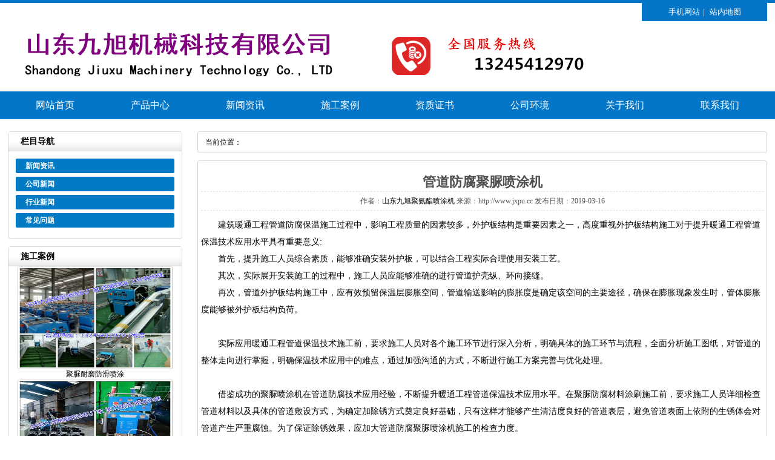

--- FILE ---
content_type: text/html
request_url: http://www.jxpu.cc/p/803.html
body_size: 6076
content:
<!DOCTYPE html PUBLIC "-//W3C//DTD XHTML 1.0 Transitional//EN" "http://www.w3.org/TR/xhtml1/DTD/xhtml1-transitional.dtd">
<html xmlns="http://www.w3.org/1999/xhtml">
<head>
<meta charset="utf-8">
<meta name="viewport" content="width=device-width, initial-scale=1, user-scalable=no">
<title>管道防腐聚脲喷涂机-山东九旭机械科技有限公司</title>
<meta name="keywords" content="管道防腐聚脲喷涂机" />
<meta name="description" content="建筑暖通工程管道防腐保温施工过程中，影响工程质量的因素较多，外护板结构是重要因素之一，高度重视外护板结构施工对于提升暖通工程管道保温技术应用水平具有重要意义: 首先" />
<link href="http://www.jxpu.cc/template/pc/css/css.css" rel="stylesheet" type="text/css">
<link href="http://www.jxpu.cc/template/pc/css/nr.css" rel="stylesheet" type="text/css">
<script type="text/javascript" src="http://www.jxpu.cc/template/pc/js/jquery-1.8.0.min.js"></script>
<script language="javascript" src="http://www.jxpu.cc/template/pc/js/slide.js"></script>
<script type="text/javascript" src="http://www.jxpu.cc/template/pc/js/jquery.superslide.2.1.1.js"></script>
<script type="text/javascript" src="http://www.jxpu.cc/template/pc/js/public.js"></script>
<script type="text/javascript" src="http://www.jxpu.cc/template/pc/js/sdmenu.js"></script>

<script>
$(function(){
		var daohang = $('#daohang').find("li");
		var cons = $("#cons").children("div");
		daohang.bind("mouseover",function(){
			daohang.removeClass("specialLi");
			var ind = $(this).index();
			cons.hide();
			cons.eq(ind).show();
			$(this).addClass("specialLi");
		})
	});
</script>
</head>

<!-- head.htm -->
<body oncontextmenu="return false" onselectstart="return false">
<div class="pageTop">
  <div class="paTBox">
    <div class="Fptline">
      <p> 
	  <a href="http://www.jxpu.cc/wap/" title="手机网站" target="_blank">手机网站</a>| 
	  <a href="http://www.jxpu.cc/sitemap.html" title="站内地图" target="_blank">站内地图</a>
	  </p>
    </div>
    <div class="Sptline"> <a href="http://www.jxpu.cc/" ><img src="/template/pc/images/logo.png" alt="济南九旭" class="logo"></a>
    </div>
  </div>
</div>
<div class="nav">
  <div class="navBox"id="navmenu">
    <ul class="menu">
      <li class="mainlevel libh" ><a href="http://www.jxpu.cc/" >网站首页</a> </li>

      <li class="mainlevel" id="mainlevel_0"><a href="http://www.jxpu.cc/p/cpzx/"  title="产品中心" class="navList"  target="_blank">产品中心</a>
      <ul id="sub_01" class="menual">
        	      <li><a href="http://www.jxpu.cc/p/cpzx/fpsb/"  target="_blank">聚氨酯发泡设备</a></li>
        	      <li><a href="http://www.jxpu.cc/p/cpzx/ptsb/"  target="_blank">聚氨酯喷涂设备</a></li>
        	      <li><a href="http://www.jxpu.cc/p/cpzx/jzsb/"  target="_blank">聚氨酯浇注设备</a></li>
        	      <li><a href="http://www.jxpu.cc/p/cpzx/jnsb/"  target="_blank">聚脲喷涂设备</a></li>
        	      <li><a href="http://www.jxpu.cc/p/cpzx/pjyl/"  target="_blank">配件原料</a></li>
              </ul>
      </li>
	  <li class="mainlevel" id="mainlevel_04"><a href="http://www.jxpu.cc/p/xwzx/"  title="新闻资讯" class="navList"  target="_blank">新闻资讯</a>
      <ul id="sub_01" class="menual">
        	      <li><a href="http://www.jxpu.cc/p/xwzx/gsxw/"  target="_blank">公司新闻</a></li>
        	      <li><a href="http://www.jxpu.cc/p/xwzx/hyxw/"  target="_blank">行业新闻</a></li>
        	      <li><a href="http://www.jxpu.cc/p/xwzx/cjwt/"  target="_blank">常见问题</a></li>
        	  </ul>
	  </li>
	  <li class="mainlevel" id="mainlevel_02"><a href="http://www.jxpu.cc/p/sgal/"  title="施工案例" class="navList"  target="_blank">施工案例</a>
      <ul id="sub_01" class="menual"></ul></li>
	  <li class="mainlevel" id="mainlevel_02"><a href="http://www.jxpu.cc/p/zzzs/"  title="资质证书" class="navList"  target="_blank">资质证书</a>
      <ul id="sub_01" class="menual"></ul></li>
	  <li class="mainlevel" id="mainlevel_02"><a href="http://www.jxpu.cc/p/gshj/"  title="公司环境" class="navList"  target="_blank">公司环境</a>
      <ul id="sub_01" class="menual"></ul></li>
	  <li class="mainlevel" id="mainlevel_02"><a href="http://www.jxpu.cc/p/gywm/"  title="关于我们" class="navList"  target="_blank">关于我们</a>
      <ul id="sub_01" class="menual"></ul></li>
	  <li class="mainlevel" id="mainlevel_02"><a href="http://www.jxpu.cc/p/lxwm/"  title="联系我们" class="navList"  target="_blank">联系我们</a>
      <ul id="sub_01" class="menual"></ul></li>
    </ul>
  </div>
</div>
<div class="full_banner">
  <div class="bd">
    <ul>
      <li style="background:url(/template/pc/images/banner1.jpg) no-repeat center 0"></li>
      <li style="background:url(/template/pc/images/banner2.jpg) no-repeat center 0"></li>
      <li style="background:url(/template/pc/images/banner3.jpg) no-repeat center 0"></li>
	  <li style="background:url(/template/pc/images/banner4.jpg) no-repeat center 0"></li>
    </ul>
  </div>
  <div class="hd"><ul></ul></div>
</div>

<!-- left.htm -->
<div class="main" > <div class="main_left">
  <div class="leftitem">
    <div class="tit">栏目导航</div>
    <div class="cates">
      <dl>
      <dt>新闻资讯</dt>
      	  <dt><a href="http://www.jxpu.cc/p/xwzx/gsxw/"  target="_blank"  title="公司新闻">公司新闻</a></dt>
      	  <dt><a href="http://www.jxpu.cc/p/xwzx/hyxw/"  target="_blank"  title="行业新闻">行业新闻</a></dt>
      	  <dt><a href="http://www.jxpu.cc/p/xwzx/cjwt/"  target="_blank"  title="常见问题">常见问题</a></dt>
              
      </dl>
    </div>
  </div>
  <div class="leftitem">
    <div class="tit">施工案例</div>
	    <div class="tcp"> <a href="http://www.jxpu.cc/p/455.html" title="聚脲耐磨防滑喷涂"  target="_blank"> <img src="http://www.jxpu.cc/uploads/shigong/180310/1-1P31013415Q11.jpg"  alt="聚脲耐磨防滑喷涂" title="聚脲耐磨防滑喷涂"/>
    <p>聚脲耐磨防滑喷涂</p></a> </div>
        <div class="tcp"> <a href="http://www.jxpu.cc/p/454.html" title="聚脲防水喷涂"  target="_blank"> <img src="http://www.jxpu.cc/uploads/shigong/180310/180310/1-1P310132236430.jpg"  alt="聚脲防水喷涂" title="聚脲防水喷涂"/>
    <p>聚脲防水喷涂</p></a> </div>
        <div class="tcp"> <a href="http://www.jxpu.cc/p/453.html" title="养殖场聚氨酯喷涂"  target="_blank"> <img src="http://www.jxpu.cc/uploads/shigong/180310/1-1P310131939542.jpg"  alt="养殖场聚氨酯喷涂" title="养殖场聚氨酯喷涂"/>
    <p>养殖场聚氨酯喷涂</p></a> </div>
      </div>

  <div class="leftitem">
    <div class="tit"> 联系我们 </div>
    <div class="lianxi">
      <dl>
        <dt>
          <div>服务热线</div>
          <div class="telx">13245412970</div>
        </dt>
        <dd>电话：0531-58591028  </dd>
        <dd>邮箱：2582126120@qq.com</dd>
        <dd>地址：山东省济南市天桥区梓东大道8号中德产业园三期29号</dd>
      </dl>
    </div>
  </div>
</div>

  <div class="main_right">
    <div class="sitemap">当前位置：</div>

    <div class="content">
      <div class="news_xaingxi">管道防腐聚脲喷涂机</div>
      <div class="news_author">作者：<a href="http://www.jxpu.cc">山东九旭聚氨酯喷涂机</a>  来源：http://www.jxpu.cc  发布日期：2019-03-16</div>
       <DIV class="count">
	  <div>
	　　建筑暖通工程管道防腐保温施工过程中，影响工程质量的因素较多，外护板结构是重要因素之一，高度重视外护板结构施工对于提升暖通工程管道保温技术应用水平具有重要意义:</div>
<div>
	　　首先，提升施工人员综合素质，能够准确安装外护板，可以结合工程实际合理使用安装工艺。</div>
<div>
	　　其次，实际展开安装施工的过程中，施工人员应能够准确的进行管道护壳纵、环向接缝。</div>
<div>
	　　再次，管道外护板结构施工中，应有效预留保温层膨胀空间，管道输送影响的膨胀度是确定该空间的主要途径，确保在膨胀现象发生时，管体膨胀度能够被外护板结构负荷。</div>
<div>
	&nbsp;</div>
<div>
	　　实际应用暖通工程管道保温技术施工前，要求施工人员对各个施工环节进行深入分析，明确具体的施工环节与流程，全面分析施工图纸，对管道的整体走向进行掌握，明确保温技术应用中的难点，通过加强沟通的方式，不断进行施工方案完善与优化处理。</div>
<div>
	&nbsp;</div>
<div>
	　　借鉴成功的<a href="http://www.jxpu.cc/"  target="_blank"  >聚脲喷涂机</a>在管道防腐技术应用经验，不断提升暖通工程管道保温技术应用水平。在聚脲防腐材料涂刷施工前，要求施工人员详细检查管道材料以及具体的管道敷设方式，为确定加除锈方式奠定良好基础，只有这样才能够产生清洁度良好的管道表层，避免管道表面上依附的生锈体会对管道产生严重腐蚀。为了保证除锈效果，应加大管道防腐聚脲喷涂机施工的检查力度。</div>
<div>
	&nbsp;</div>
<div>
	　　湿度与温度控制</div>
<div>
	　　暖通工程管道防腐聚脲喷涂机施工中，一旦涂料产品标示的温度与湿度值低于实际环境温度与湿度值，应马上停止施工。</div>
<div>
	　　施工中，应指派专门工作人员清洁表面，确保其处于干燥状态，热力管道表层很容易因湿度过大而产生潮湿现象，在对其进行干燥处理的过程中，可以对通风手段进行应用。在防腐材料涂刷中，如果遇到雨雪等潮湿天气环境，应合理应用遮挡措施。</div>
<div>
	&nbsp;</div>
<div>
	　　加强保护漆膜</div>
<div>
	　　管道防腐聚脲喷涂机施工中，应科学保护漆膜，避免其被污染。通常应进行2次漆膜涂刷施工，当管道完成涂刷作业后，应在漆膜干燥过程中采用科学管理措施，避免漆膜被损坏。</div>
<div>
	　　部分管道安装以后，无法展开涂刷施工，因此应提前展开涂刷作业。将科学的防腐处理措施应用于管口焊口处，加大管道防腐力度。</div>
<div>
	&nbsp;</div>
<div>
	　　管道防腐聚脲喷涂机配置参数表</div>
<table border="1" style="width:75%;margin:auto">
	<tbody>
		<tr>
			<td style="width:110px!important;" width="110px">
				技术参数</td>
			<td>
				JNJX-H5800型</td>
			<td>
				JNJX-H5600型</td>
		</tr>
		<tr>
			<td>
				电源：</td>
			<td>
				三相四线380V50Hz</td>
			<td>
				三相四线380V50Hz</td>
		</tr>
		<tr>
			<td>
				加热功率：</td>
			<td>
				30KW</td>
			<td>
				22KW</td>
		</tr>
		<tr>
			<td>
				驱动方式：</td>
			<td>
				液压驱动</td>
			<td>
				驱动方式：液压</td>
		</tr>
		<tr>
			<td>
				液压压力：</td>
			<td>
				6-18Mpa</td>
			<td>
				6-18Mpa</td>
		</tr>
		<tr>
			<td>
				气源：</td>
			<td>
				0.5~0.8MPa&ge;0.5m3/分钟</td>
			<td>
				0.5~0.8MPa&ge;0.5m3/分钟</td>
		</tr>
		<tr>
			<td>
				原料输出量：</td>
			<td>
				3~17kg/分钟</td>
			<td>
				3~12kg/分钟</td>
		</tr>
		<tr>
			<td>
				输出压力：</td>
			<td>
				36Mpa</td>
			<td>
				输出压力：24Mpa</td>
		</tr>
		<tr>
			<td>
				AB料输出比例：</td>
			<td>
				1:1</td>
			<td>
				1:1</td>
		</tr>
		<tr>
			<td>
				标准配置:</td>
			<td>
				&emsp;</td>
			<td>
				&emsp;</td>
		</tr>
		<tr>
			<td>
				主机：</td>
			<td>
				一台</td>
			<td>
				一台</td>
		</tr>
		<tr>
			<td>
				喷枪：</td>
			<td>
				1把</td>
			<td>
				1把</td>
		</tr>
		<tr>
			<td>
				提料泵：</td>
			<td>
				2支</td>
			<td>
				2支</td>
		</tr>
		<tr>
			<td>
				主机输料管：</td>
			<td>
				2根</td>
			<td>
				2根</td>
		</tr>
		<tr>
			<td>
				加热保温管路：</td>
			<td>
				15米（不超过120米）</td>
			<td>
				15米（可延长至120米）</td>
		</tr>
		<tr>
			<td>
				接枪管：</td>
			<td>
				2米</td>
			<td>
				2米</td>
		</tr>
		<tr>
			<td>
				配件箱：</td>
			<td>
				一套</td>
			<td>
				一套</td>
		</tr>
		<tr>
			<td>
				说明书：</td>
			<td>
				一份</td>
			<td>
				一份</td>
		</tr>
		<tr>
			<td>
				设备净重：</td>
			<td>
				388kg</td>
			<td>
				306kg</td>
		</tr>
		<tr>
			<td>
				包装方式：</td>
			<td>
				木箱</td>
			<td>
				木箱</td>
		</tr>
		<tr>
			<td>
				包装尺寸：</td>
			<td>
				1350mmX1060mmX1650mm</td>
			<td>
				1350mmX1060mmX1650mm</td>
		</tr>
	</tbody>
</table>
	  </DIV>
      <div class="fanye">
        <li>
    <a href='/p/94a27ed36784805a813255b76d82673a.html' title='钢结构聚脲喷涂机'> 上一篇：钢结构聚脲喷涂机 </a>
</li>
        <li>
    <a href='/p/804.html' title='钢铁制成的化工设备防腐蚀喷涂聚脲'> 下一篇：钢铁制成的化工设备防腐蚀喷涂聚脲 </a>
</li>
      </div>
    </div>

	<!-- 相关资讯 -->
    <div class="sitemap">相关资讯</div>
	      <div class="news">
			   	
			   <li><a href="http://www.jxpu.cc/p/775.html" target="_blank" title="新型喷涂聚脲防腐效果好不好 怎样施工">新型喷涂聚脲防腐效果好不好 怎样施工</a><span>【2019-02-12】</span></li>
			   	
			   <li><a href="http://www.jxpu.cc/p/608.html" target="_blank" title="聚脲防腐施工对于表面处理的要求">聚脲防腐施工对于表面处理的要求</a><span>【2018-03-27】</span></li>
			   	
			   <li><a href="http://www.jxpu.cc/p/654.html" target="_blank" title="详解聚氨酯现场发泡技术">详解聚氨酯现场发泡技术</a><span>【2018-04-03】</span></li>
			   	
			   <li><a href="http://www.jxpu.cc/p/284.html" target="_blank" title="探索九旭技术创意升级反击聚氨酯喷涂机大放异">探索九旭技术创意升级反击聚氨酯喷涂机大放异</a><span>【2018-03-01】</span></li>
			   	
			   <li><a href="http://www.jxpu.cc/p/783.html" target="_blank" title="聚脲在石油天然气工业应用要求强度高耐腐蚀">聚脲在石油天然气工业应用要求强度高耐腐蚀</a><span>【2019-02-21】</span></li>
			   	
			   <li><a href="http://www.jxpu.cc/p/123.html" target="_blank" title="固瑞克聚氨酯喷涂机广泛运用在建京沪高速铁路">固瑞克聚氨酯喷涂机广泛运用在建京沪高速铁路</a><span>【2018-02-26】</span></li>
			   	
			   <li><a href="http://www.jxpu.cc/p/800.html" target="_blank" title="聚脲喷涂防水涂料应用的主要方向">聚脲喷涂防水涂料应用的主要方向</a><span>【2019-03-13】</span></li>
			   	
			   <li><a href="http://www.jxpu.cc/p/734.html" target="_blank" title="聚脲涂料喷涂设备">聚脲涂料喷涂设备</a><span>【2018-12-14】</span></li>
			             </div>

  </div>
</div>
<!-- footer.htm -->
<div class="pageBotm">
  <div class="pageDBox">
    <p class="subNav"> 
	   <a href="http://www.jxpu.cc/" title="网站首页"  target="_blank">网站首页</a>|
       <a href="http://www.jxpu.cc/p/cpzx/" title="产品中心"  rel="nofollow" target="_blank">产品中心</a>|
	   <a href="http://www.jxpu.cc/p/xwzx/" title="新闻资讯"   rel="nofollow" target="_blank">新闻资讯</a>|

	 </p>
    <div class="pageDLine">
      <p> <span>山东九旭机械科技有限公司</span><br>
        <span>电话：13245412970  </span><br>
        <span>地址：山东省济南市天桥区梓东大道8号中德产业园三期29号</span><br>
        山东九旭机械科技有限公司是专业的聚氨酯施工喷涂机、发泡机生产厂家,产品配件、原料、报价合理,咨询电话13245412970</p>
      </div>
  </div>
</div>

<!--浮动导航-->
<style type="text/css">
#floatnav{position:fixed;right:50%;margin-right:555px;z-index:999;bottom:200px;display: none;}
#floatnav a{ display:block; width:120px; padding:4px 0 4px 3px; line-height:40px; font-size:20px; text-align:center; margin-bottom:15px; letter-spacing:2px; background:#005ab3; color:#fff}
#floatnav a:hover{background:#ef0000;color:#fff}
</style>
<script type="text/javascript"> //  training_js
$(function() {

    $(window).scroll(function() {
        if ($(window).scrollTop() > 300) {
            $("#floatnav").show(200);
        } else {
            $("#floatnav").hide(200);
        }
    });
});
</script>
<div id="floatnav" style="display: block;">
      <p>
		  <a href="http://www.jxpu.cc/p/cpzx/"  title="产品中心" rel="nofollow">产品中心</a>
		  <a href="http://www.jxpu.cc/p/sgal/"  title="施工案例" rel="nofollow">施工案例</a>
		  <a href="http://www.jxpu.cc/p/gshj/"  title="公司相册" rel="nofollow">公司相册</a>
		  <a href="http://www.jxpu.cc/p/zzzs/"  title="资质证书" rel="nofollow">资质证书</a>
		  <a href="http://www.jxpu.cc/p/gywm/"  title="关于九旭" rel="nofollow">关于九旭</a>
		  <a href="http://www.jxpu.cc/p/lxwm/"  title="联系我们" rel="nofollow">联系我们</a>
	</p>
</div>

  <div class="fb">
    <a href="/"><i class="i4"></i>网站首页</a>
    <a href="/p/cpzx/"><i class="i3"></i>产品分类</a>
    <a href="tel:13245412970" rel="nofollow" ><i class="i1"></i>电话联系</a>
 </div>

<!-- 自动推送 -->
<script>
(function(){
    var bp = document.createElement('script');
    var curProtocol = window.location.protocol.split(':')[0];
    if (curProtocol === 'https') {
        bp.src = 'https://zz.bdstatic.com/linksubmit/push.js';
    }
    else {
        bp.src = 'http://push.zhanzhang.baidu.com/push.js';
    }
    var s = document.getElementsByTagName("script")[0];
    s.parentNode.insertBefore(bp, s);
})();
</script>

<!-- 百度统计 -->
<script>
var _hmt = _hmt || [];
(function() {
  var hm = document.createElement("script");
  hm.src = "https://hm.baidu.com/hm.js?5229fe09ff3244801f91b3c02ffa9309";
  var s = document.getElementsByTagName("script")[0]; 
  s.parentNode.insertBefore(hm, s);
})();
</script>



</body>
</html>